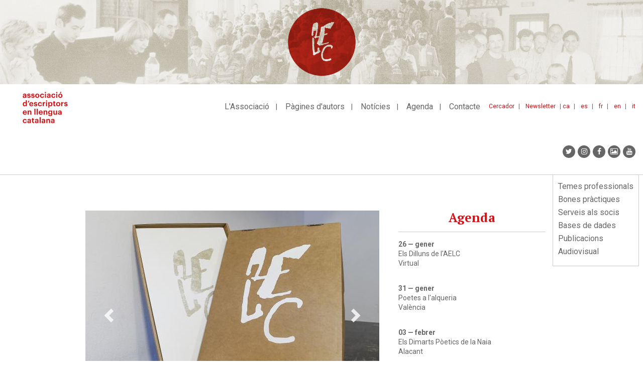

--- FILE ---
content_type: text/html; charset=UTF-8
request_url: https://www.escriptors.cat/?q=veus_literaries
body_size: 13553
content:
<!DOCTYPE html>
<html  lang="ca" dir="ltr" prefix="og: https://ogp.me/ns#">
  <head>
    <meta charset="utf-8" />
<noscript><style>form.antibot * :not(.antibot-message) { display: none !important; }</style>
</noscript><link rel="canonical" href="https://www.escriptors.cat/" />
<link rel="shortlink" href="https://www.escriptors.cat/" />
<meta name="Generator" content="Drupal 10 (https://www.drupal.org)" />
<meta name="MobileOptimized" content="width" />
<meta name="HandheldFriendly" content="true" />
<meta name="viewport" content="width=device-width, initial-scale=1.0" />
<link rel="icon" href="/themes/custom/aelcweb/favicon.ico" type="image/vnd.microsoft.icon" />

    <title>Inici | Associació d&#039;Escriptors en Llengua Catalana</title>
    <link rel="stylesheet" media="all" href="/sites/default/files/css/css_I0bHRu-VpPOXi0tbCP3qPPiIvzQszQhmft9yfJGX_no.css?delta=0&amp;language=ca&amp;theme=aelcweb&amp;include=eJxljFEKwyAQRC8k8Uiyxo3Yqmt3NWJPX5uUtNCf4TFvGBlSMWkLgqqj3YiTsURVKkPRf436uo0hYSe-qz1gF33kksi1iGolRu24FYhLYfKMIirCoFaNC7LSjjw0ZVwpnuOQK3Ke89ujTWdaUBcZx-A92Pj-_NCPnefhediLXkBCVcg" />
<link rel="stylesheet" media="all" href="/sites/default/files/css/css_sxEGxeGayOPQZxNz1JCTQBstD-Ha0S7wUyM3Of3DpQ0.css?delta=1&amp;language=ca&amp;theme=aelcweb&amp;include=eJxljFEKwyAQRC8k8Uiyxo3Yqmt3NWJPX5uUtNCf4TFvGBlSMWkLgqqj3YiTsURVKkPRf436uo0hYSe-qz1gF33kksi1iGolRu24FYhLYfKMIirCoFaNC7LSjjw0ZVwpnuOQK3Ke89ujTWdaUBcZx-A92Pj-_NCPnefhediLXkBCVcg" />

    
  </head>
  <body class="path-frontpage page-node-type-page-lb has-glyphicons">
    <a href="#main-content" class="visually-hidden focusable skip-link">
      Vés al contingut
    </a>
    
      <div class="dialog-off-canvas-main-canvas" data-off-canvas-main-canvas>
            <div class="region region-over-navigation">
    <section id="block-css" class="block block-block-content block-block-content3a58a4c7-b5d6-43b7-aa9c-0159444a01f6 clearfix">
  
    

      
            <div class="field field--name-body field--type-text-with-summary field--label-hidden field--item"><style type="text/css">.bs-region .block-layout-builder .az-column {
  width: 100%;
}
</style>
</div>
      
  </section>

<section class="views-element-container block block-views block-views-blockbaner-top-block-1 clearfix" id="block-aelcweb-views-block-baner-top-block-1">
  
    

      <div class="form-group"><div style="background-color: #E9E8E2"  class="banner-top container-fluid view view-baner-top view-id-baner_top view-display-id-block_1 js-view-dom-id-b1a8819fc1253b88766a8978f77142b863af4774ff27e7f2b345af77e54560db">
  
    
      
      <div class="view-content">
          <div class="views-row"><div class="views-field views-field-field-image"><div class="field-content"><a href="http://escriptors.cat/associar" rel="#E9E8E2">  <img loading="lazy" src="/sites/default/files/2019-03/banner_principal_72ppp%20%281%29.jpg" width="2307" height="295" alt="Com associar-se" class="img-responsive" />

</a></div></div></div>

    </div>
  
          </div>
</div>

  </section>


  </div>

            <header class="navbar navbar-default" id="navbar" role="banner">
              <div class="container-fluid">
                <div class="navbar-header">
            <div class="region region-navigation">
          <a class="logo navbar-btn pull-left" href="/" title="Inici" rel="home">
      <img src="/themes/custom/aelcweb/logo.svg" alt="Inici" />
    </a>
      
  </div>

                                <button type="button" class="navbar-toggle" data-toggle="collapse" data-target="#navbar-collapse">
              <span class="sr-only">Toggle navigation</span>
              <span class="icon-bar"></span>
              <span class="icon-bar"></span>
              <span class="icon-bar"></span>
            </button>
                  </div>

                          <div id="navbar-collapse" class="navbar-collapse collapse">
              <div class="region region-navigation-collapsible">
    <nav role="navigation" aria-labelledby="block-idiomes-menu" id="block-idiomes">
            
  <h2 class="visually-hidden" id="block-idiomes-menu">idiomes</h2>
  

        
            <ul class="links list-inline">
                      <li class="first">
                                        <a href="/" title="ca" data-drupal-link-system-path="&lt;front&gt;">ca</a>
              </li>
                      <li>
                                        <a href="/castellano" title="Espanyol" data-drupal-link-system-path="node/48026">es</a>
              </li>
                      <li>
                                        <a href="/francais" data-drupal-link-system-path="node/48027">fr</a>
              </li>
                      <li>
                                        <a href="/english" data-drupal-link-system-path="node/48028">en</a>
              </li>
                      <li class="last">
                                        <a href="/italiano" data-drupal-link-system-path="node/48029">it</a>
              </li>
        </ul>
  

  </nav>
<nav role="navigation" aria-labelledby="block-menutop-menu" id="block-menutop">
            
  <h2 class="visually-hidden" id="block-menutop-menu">Menu top</h2>
  

        
      <ul class="menu menu--menu-top nav">
                      <li class="first">
                                        <a href="/cercador" title="Cercador" data-drupal-link-system-path="cercador">Cercador</a>
              </li>
                      <li class="last">
                                        <a href="/newsletter" data-drupal-link-system-path="node/47948">Newsletter</a>
              </li>
        </ul>
  

  </nav>
<nav role="navigation" aria-labelledby="block-aelcweb-main-menu-menu" id="block-aelcweb-main-menu">
            
  <h2 class="visually-hidden" id="block-aelcweb-main-menu-menu">Navegació principal</h2>
  

        
      <ul class="menu menu--main nav navbar-nav">
                      <li class="first">
                                <a href="/associacio" title="L&#039;associació" data-drupal-link-system-path="node/47675">L&#039;Associació</a>
              </li>
                      <li>
                                <a href="/autors" title="Fons d&#039;autors" data-drupal-link-system-path="autors">Pàgines d&#039;autors</a>
              </li>
                      <li>
                                <a href="/noticies" title="Notícies" data-drupal-link-system-path="noticies">Notícies</a>
              </li>
                      <li>
                                <a href="/agenda" title="Agenda" data-drupal-link-system-path="agenda">Agenda</a>
              </li>
                      <li class="last">
                                <a href="/contacte" data-drupal-link-system-path="node/47858">Contacte</a>
              </li>
        </ul>
  

  </nav>
<section id="block-aelcweb-sociallinks" class="block block-block-content block-block-contentcef48e7c-bfa9-404d-b5e8-509051c7373b clearfix">
  
    

      
            <div class="field field--name-body field--type-text-with-summary field--label-hidden field--item"><ul class="nav navbar-nav navbar-right socialmediaicons">
	<li><a class="fa fa-twitter" href="https://twitter.com/escriptorsaelc?lang=ca" target="_blank" title="Twitter"><span class="hide">Twitter</span></a></li>
	<li><a class="fa fa-instagram" href="https://www.instagram.com/escriptorsaelc/" target="_blank" title="Instagram"><span class="hide">Instagram</span></a></li>
	<li><a class="fa fa-facebook" href="https://www.facebook.com/EscriptorsAELC" target="_blank" title="Facebook"><span class="hide">Facebook</span></a></li>
	<li><a class="fa fa-picture-o" href="/fotografies" target="_blank" title="Google+"><span class="hide">Galeria</span></a></li>
	<li><a class="fa fa-youtube" href="https://www.youtube.com/user/canalaelc" target="_blank" title="Youtube"><span class="hide">Youtube</span></a></li>
</ul>
<style type="text/css">.page-node-type-event .field--name-body figure img, .page-node-type-noticia .field--name-body figure img, .page-node-type-publicacions .field--name-body figure img {
    height: auto;
}
</style>
</div>
      
  </section>

<section id="block-mobile-menu-block" class="block block-aelc block-mobile-menu-block clearfix">
  
    

      <div id="mobile-navigation" style="display:none;">
  <div id="block-mobile-main-menu--mobile">
  <nav role="navigation" aria-labelledby="block-mobile-main-menu-menu" id="block-mobile-main-menu">
            
  <h2 class="visually-hidden" id="block-mobile-main-menu-menu">Mobile main menu</h2>
  

        
      <ul class="menu menu--main nav navbar-nav">
                      <li class="expanded first">
                                <a href="/associacio" title="L&#039;associació" data-drupal-link-system-path="node/47675">L&#039;Associació</a>
                        <ul>
                      <li class="first">
                                <a href="/historia" data-drupal-link-system-path="node/47678">Què és?</a>
              </li>
                      <li>
                                <a href="/organitzacio" data-drupal-link-system-path="node/47730">Transparència</a>
              </li>
                      <li>
                                <a href="/premis-aelc" data-drupal-link-system-path="node/47551">Els premis AELC</a>
              </li>
                      <li class="last">
                                <a href="/associar" data-drupal-link-system-path="node/47736">Com associar-s&#039;hi</a>
              </li>
        </ul>
  
              </li>
                      <li>
                                <a href="/autors" title="Fons d&#039;autors" data-drupal-link-system-path="autors">Pàgines d&#039;autors</a>
              </li>
                      <li>
                                <a href="/noticies" title="Notícies" data-drupal-link-system-path="noticies">Notícies</a>
              </li>
                      <li class="expanded">
                                <a href="/agenda" title="Agenda" data-drupal-link-system-path="agenda">Agenda</a>
                        <ul>
                      <li class="first">
                                <a href="/agenda" title="Activitats AELC" data-drupal-link-system-path="agenda">Activitats AELC</a>
              </li>
                      <li class="last">
                                <a href="/agenda/altres-propostes" title="Altres propostes" data-drupal-link-system-path="agenda/altres-propostes">Altres propostes</a>
              </li>
        </ul>
  
              </li>
                      <li class="last">
                                <a href="/contacte" data-drupal-link-system-path="node/47858">Contacte</a>
              </li>
        </ul>
  

  </nav>

  </div>
  <div id="block-mobile-lateral-menu--mobile">
  <nav role="navigation" aria-labelledby="block-mobile-lateral-menu-menu" id="block-mobile-lateral-menu">
            
  <h2 class="visually-hidden" id="block-mobile-lateral-menu-menu">Mobile lateral menu</h2>
  

        
      <ul class="menu menu--menu-lateral nav">
                      <li class="first">
                
                <a href="/professional" data-drupal-link-system-path="node/47859">Temes professionals</a>
              </li>
                      <li>
                
                <a href="/recomanacions" data-drupal-link-system-path="node/47351">Bones pràctiques</a>
              </li>
                      <li>
                
                <a href="/serveis" data-drupal-link-system-path="node/47921">Serveis als socis</a>
              </li>
                      <li>
                
                <a href="/dades" data-drupal-link-system-path="node/47553">Bases de dades</a>
              </li>
                      <li>
                
                <a href="/publicacions" title="Publicacions" data-drupal-link-system-path="node/47554">Publicacions</a>
              </li>
                      <li class="last">
                
                <a href="/video" title="Audiovisual" data-drupal-link-system-path="node/47979">Audiovisual</a>
              </li>
        </ul>
  

  </nav>

  </div>
  <div id="block-menutop--mobile">
  <nav role="navigation" aria-labelledby="block-menutop-menu" id="block-menutop">
            
  <h2 class="visually-hidden" id="block-menutop-menu">Menu top</h2>
  

        
      <ul class="menu menu--menu-top nav">
                      <li class="first">
                                        <a href="/cercador" title="Cercador" data-drupal-link-system-path="cercador">Cercador</a>
              </li>
                      <li class="last">
                                        <a href="/newsletter" data-drupal-link-system-path="node/47948">Newsletter</a>
              </li>
        </ul>
  

  </nav>

  </div>
  <div id="block-idiomes--mobile">
  <nav role="navigation" aria-labelledby="block-idiomes-menu" id="block-idiomes">
            
  <h2 class="visually-hidden" id="block-idiomes-menu">idiomes</h2>
  

        
            <ul class="links list-inline">
                      <li class="first">
                                        <a href="/" title="ca" data-drupal-link-system-path="&lt;front&gt;">ca</a>
              </li>
                      <li>
                                        <a href="/castellano" title="Espanyol" data-drupal-link-system-path="node/48026">es</a>
              </li>
                      <li>
                                        <a href="/francais" data-drupal-link-system-path="node/48027">fr</a>
              </li>
                      <li>
                                        <a href="/english" data-drupal-link-system-path="node/48028">en</a>
              </li>
                      <li class="last">
                                        <a href="/italiano" data-drupal-link-system-path="node/48029">it</a>
              </li>
        </ul>
  

  </nav>

  </div>
  <div id="block-aelcweb-sociallinks--mobile">
  
            <div class="field field--name-body field--type-text-with-summary field--label-hidden field--item"><ul class="nav navbar-nav navbar-right socialmediaicons">
	<li><a class="fa fa-twitter" href="https://twitter.com/escriptorsaelc?lang=ca" target="_blank" title="Twitter"><span class="hide">Twitter</span></a></li>
	<li><a class="fa fa-instagram" href="https://www.instagram.com/escriptorsaelc/" target="_blank" title="Instagram"><span class="hide">Instagram</span></a></li>
	<li><a class="fa fa-facebook" href="https://www.facebook.com/EscriptorsAELC" target="_blank" title="Facebook"><span class="hide">Facebook</span></a></li>
	<li><a class="fa fa-picture-o" href="/fotografies" target="_blank" title="Google+"><span class="hide">Galeria</span></a></li>
	<li><a class="fa fa-youtube" href="https://www.youtube.com/user/canalaelc" target="_blank" title="Youtube"><span class="hide">Youtube</span></a></li>
</ul>
<style type="text/css">.page-node-type-event .field--name-body figure img, .page-node-type-noticia .field--name-body figure img, .page-node-type-publicacions .field--name-body figure img {
    height: auto;
}
</style>
</div>
        
  </div>
</div>
  </section>


  </div>

          </div>
                        </div>
          </header>
  
  <div role="main" class="main-container container js-quickedit-main-content">
    <div class="row">

                              <div class="col-sm-12" role="heading">
              <div class="region region-header">
    <nav role="navigation" aria-labelledby="block-menulateral-menu" id="block-menulateral">
            
  <h2 class="visually-hidden" id="block-menulateral-menu">Menu lateral</h2>
  

        
      <ul class="menu menu--menu-lateral nav">
                      <li class="first">
                
                <a href="/professional" data-drupal-link-system-path="node/47859">Temes professionals</a>
              </li>
                      <li>
                
                <a href="/recomanacions" data-drupal-link-system-path="node/47351">Bones pràctiques</a>
              </li>
                      <li>
                
                <a href="/serveis" data-drupal-link-system-path="node/47921">Serveis als socis</a>
              </li>
                      <li>
                
                <a href="/dades" data-drupal-link-system-path="node/47553">Bases de dades</a>
              </li>
                      <li>
                
                <a href="/publicacions" title="Publicacions" data-drupal-link-system-path="node/47554">Publicacions</a>
              </li>
                      <li class="last">
                
                <a href="/video" title="Audiovisual" data-drupal-link-system-path="node/47979">Audiovisual</a>
              </li>
        </ul>
  

  </nav>
<section id="block-analytics" class="block block-block-content block-block-content7583799e-a58e-46a1-95d8-e2b0869e04df clearfix">
  
    

      
            <div class="field field--name-body field--type-text-with-summary field--label-hidden field--item"><script>
(function(i,s,o,g,r,a,m){i['GoogleAnalyticsObject']=r;i[r]=i[r]||function(){
(i[r].q=i[r].q||[]).push(arguments)},i[r].l=1*new Date();a=s.createElement(o),
m=s.getElementsByTagName(o)[0];a.async=1;a.src=g;m.parentNode.insertBefore(a,m)
})(window,document,'script','https://www.google-analytics.com/analytics.js','ga');
ga('create', 'UA-4079336-9', 'auto');
ga('send', 'pageview');
</script><!-- Google tag (gtag.js) --><script async src="https://www.googletagmanager.com/gtag/js?id=G-DDK6LVHHBS"></script><script>
  window.dataLayer = window.dataLayer || [];
  function gtag(){dataLayer.push(arguments);}
  gtag('js', new Date());
  gtag('config', 'G-DDK6LVHHBS');
</script>
<style type="text/css">body:not(.path-frontpage) .col-md-8 .az-text ul:not([class]) li,
body:not(.path-frontpage) .col-sm-8 .az-text ul:not([class]) li {
 list-style:none;
 padding-left:20px;
 position:relative;
 margin-bottom:5px
}
body:not(.path-frontpage) .col-md-8 .az-text ul:not([class]) li:before,
body:not(.path-frontpage) .col-sm-8 .az-text ul:not([class]) li:before {
 content:"·";
 display:block;
 position:absolute;
 left:0
}

body.page-node-type-event .field--name-body img{/*width:95%*/}
body.path-noticies .field--type-text-with-summary{text-align: justify;}
.view-correctors ul li div {padding-top:3px;}
.view-correctors ul li h2 {    font-size: 14px;
    color: #666;
    font-weight: 700;
border-bottom: 1px solid #ccc;
    padding-bottom: 10px;
    margin-bottom: 10px;}
p iframe {max-width:100%;}
.page-node-type-noticia .field--name-field-text2 figure img {
    height: auto;max-width:100%;
}
.noticia.slider img {width:100%; max-width:100%;}
.view-correctors .view-filters .form-item {padding-bottom:20px; float: left;}
.view-correctors .view-filters .form-item label {display:block; margin-bottom:10px;}
.view-correctors .views-label-field-llengues-de-correccio {float: left; margin-top: 3px; margin-right: 5px;}
.view-correctors .views-field-field-traductor-cv {margin-top:5px;}
.view-correctors .views-field-field-traductor-cv a {/*text-decoration: none;*/}
.view-correctors .views-field-field-llengues-de-correccio .field-content {clear: both; margin-left:10px;}
.view-correctors .views-element-container a {text-decoration: none; margin-right:15px;}
.view-correctors .views-field-field-llengues-de-correccio, .view-correctors .views-field-field-email, .view-correctors .views-field-field-traductor-cv, .view-correctors .views-field-body{padding-left:20px;}
.view-correctors .views-label.views-label-field-llengues-de-correccio::before, .view-correctors .views-field.views-field-field-email::before, .view-correctors .views-field.views-field-field-traductor-cv::before {content: "·"; display: block; position: absolute; left: 15px; }
.view-correctors a.is-active, .view-correctors a:hover {color: #d41217; font-weight:bold;}

.view-traductors .field--name-field-email::before {
    content: "·";
    display: block;
    position: absolute;
    left: 15px;
}

.view-traductors .field--name-field-email {
    padding-left:20px;
    margin-top: 10px;
}

.block-menulateral-2-menu-hacked{
    width: 300px;
    position: absolute;
    top: 50px;
    margin-left:15px;
}

.view-publicacions .field--name-field-pub_autor, .view-publicacions .field--name-field-data{display:none;}
.view-publicacions.view-display-id-block_9 .field--name-body{display:none;}
.view-publicacions.view-display-id-block_9 .field--name-field-data,
.view-publicacions.view-display-id-block_9 .field--name-field-pub_autor{display:block; font-weight:normal;}

.page-node-type-publicacions .field--name-field-pub-autor {font-weight:bold; margin-bottom:5px;}



.novetats-literaries #block-mobile-lateral-menu ul li.active.active-trail a,
.novetats-literaries #block-menulateral ul li.active.active-trail a{
    color: #666;
    font-weight: 200 !important;
    font-size: 16px;
    padding-top: 2px;
    padding-bottom: 2px;
}

.novetats-literaries ul.menu--menu-lateral li:nth-child(3) a {
    font-weight: bold !important;
    color: #d41217 !important;
}


.path-fotografies .view-filters{display:none;}
.path-fotografies .view-header{margin-bottom: 30px;}

ul.menu--menu-activitats li a {
    color: #666;
    font-size: 14px;
    font-weight: 400;
    display: inline-block;
    text-decoration: none;
	padding:2px 0px;
}

ul.menu--menu-activitats li a:hover{
    color: #d41217;
	background:none;
	text-decoration: underline;
}

ul.menu--menu-activitats li a.is-active{
    color: #d41217;
    font-weight: 700;
}

.path-fotografies a {text-decoration: none;}

.path-fotografies .views-field .img-responsive{
	max-width: auto;
    max-height: 100%;
}


@media (max-width: 600px) {


.block-menulateral-2-menu-hacked{
  display:none;
}


.view-traductors .field--name-field-email::before {
    left: 0px;
}

.view-correctors .views-label.views-label-field-llengues-de-correccio::before, .view-correctors .views-field.views-field-field-email::before, .view-correctors .views-field.views-field-field-traductor-cv::before {
    left: 0px;
}

.view-correctors .view-filters #edit-actions {
    clear: both;
    margin-bottom: 10px;
}

.path-frontpage .view-autors.view-id-autors{
    margin-top: 25px;
}

.grid-fotografies caption {margin-top:20px;}

.path-fotografies .view-header{margin-bottom: 0px;}

}
</style>
<script>
if(window.location.href.indexOf("/novetats/") > -1) {
  var body = document.body;
  body.classList.add("novetats-literaries");
}
</script></div>
      
  </section>


  </div>

          </div>
              
            
                                    <section class="col-sm-12">

                                      <div class="highlighted">  <div class="region region-highlighted">
    <div data-drupal-messages-fallback class="hidden"></div>

  </div>
</div>
                  
                
                          <a id="main-content"></a>
            <div class="region region-content">
          
          
  
  
<article data-history-node-id="48023" class="page-lb full clearfix">

  
    

  
  <div class="content">
      <div class="layout layout--onecol">
    <div  class="layout__region layout__region--content">
      <section class="block block-layout-builder block-extra-field-blocknodepage-lblinks clearfix">
  
    

      
  </section>


    </div>
  </div>
<div class="row bs-2col">
  

    <div class="col-md-8 bs-region bs-region--left">
    <section class="views-element-container block block-views block-views-blocknoticies-block-1 clearfix">
  
    

      <div class="form-group"><div class="carousel slide view view-noticies view-id-noticies view-display-id-block_1 js-view-dom-id-06ad1ea10c93902559b68110e18e23e22f1acaa925e0ecb3ba3117e947a06f39" data-ride="carousel" id="noticies-slider-block">
  
    
      
      <div class="view-content carousel-inner">
                  
  <div class="item views-row active"><article data-history-node-id="51166" class="noticia slider clearfix">
  <a href="/noticia/convocatoria-premi-jaume-fuster-aelc-2026">
            <div class="field field--name-field-image field--type-image field--label-hidden field--item">  <img loading="lazy" src="/sites/default/files/styles/imatges_home/public/2026-01/premi-jaume-fuster-aelc.jpg?itok=BjT11-LI" width="585" height="410" alt="" class="img-responsive" />


</div>
      </a>
  <div class="carousel-caption d-none d-md-block">
    <h5><a href="/noticia/convocatoria-premi-jaume-fuster-aelc-2026"><span>Es convoca el XXVI Premi Jaume Fuster</span>
</a></h5>
    <p>16.01.2026 — Notícies</p>
  </div>
</article>
</div>
      
  <div class="item views-row"><article data-history-node-id="51155" class="noticia slider clearfix">
  <a href="/noticia/noves-pagines-autors-aelc-segon-2025">
            <div class="field field--name-field-image field--type-image field--label-hidden field--item">  <img loading="lazy" src="/sites/default/files/styles/imatges_home/public/2026-01/CA-4418.jpg?itok=eDSE9hKl" width="585" height="410" alt="" class="img-responsive" />


</div>
      </a>
  <div class="carousel-caption d-none d-md-block">
    <h5><a href="/noticia/noves-pagines-autors-aelc-segon-2025"><span>Nous autors al fons digital de l&#039;AELC</span>
</a></h5>
    <p>08.01.2026 — Notícies</p>
  </div>
</article>
</div>
      
  <div class="item views-row"><article data-history-node-id="11279" class="noticia slider clearfix">
  <a href="/premis-literaris">
            <div class="field field--name-field-image field--type-image field--label-hidden field--item">  <img loading="lazy" src="/sites/default/files/styles/imatges_home/public/2025-06/pexels-karolina-grabowska-5420903.jpg?itok=4KxqjURv" width="585" height="410" alt="" class="img-responsive" />


</div>
      </a>
  <div class="carousel-caption d-none d-md-block">
    <h5><a href="/premis-literaris"><span>Premis literaris</span>
</a></h5>
    <p>02.01.2026 — Notícies</p>
  </div>
</article>
</div>

    </div>
  
            <a class="left carousel-control" href="#noticies-slider-block" role="button" data-slide="prev">
    <span class="glyphicon glyphicon-chevron-left" aria-hidden="true"></span>
    <span class="sr-only">Previous</span>
  </a>
  <a class="right carousel-control" href="#noticies-slider-block" role="button" data-slide="next">
    <span class="glyphicon glyphicon-chevron-right" aria-hidden="true"></span>
    <span class="sr-only">Next</span>
  </a>
</div>
</div>

  </section>

<section class="views-element-container block block-views block-views-blocknoticies-block-3 clearfix">
  
    

      <div class="form-group"><div class="view view-noticies view-id-noticies view-display-id-block_3 js-view-dom-id-eccda9e60b8dce7c35605a379f57b1ed5cd2f7ef310206e9ab6d2888b0b7569a">
  
    
      
      <div class="view-content">
      <div class="item-list">
  
  <ul>

          <li><div data-history-node-id="51150" class="row bs-1col node node--type-noticia node--view-mode-teaser">
  
  <div class="col-sm-12 bs-region bs-region--main">
    
            <div class="field field--name-field-image field--type-image field--label-hidden field--item">  <a href="/noticia/residencies-mallorca-aelc-2026" hreflang="ca"><img loading="lazy" src="/sites/default/files/styles/max_650x650/public/2026-01/1742466576.jpg?itok=W8fM7LcY" width="650" height="455" alt="" class="img-responsive" />

</a>
</div>
      
            <div class="field field--name-node-title field--type-ds field--label-hidden field--item"><h3>
  <a href="/noticia/residencies-mallorca-aelc-2026" hreflang="ca">Residències per a socis de l&#039;AELC a la Casa Blai Bonet</a>
</h3>
</div>
      
            <div class="field field--name-field-data field--type-datetime field--label-hidden field--item"><time datetime="2026-01-07T12:00:00Z">07.01.2026</time>
</div>
      
  </div>
</div>

</li>
          <li><div data-history-node-id="51125" class="row bs-1col node node--type-noticia node--view-mode-teaser">
  
  <div class="col-sm-12 bs-region bs-region--main">
    
            <div class="field field--name-field-image field--type-image field--label-hidden field--item">  <a href="/noticia/nous-models-contracte-edicio-aelc-2025" hreflang="ca"><img loading="lazy" src="/sites/default/files/styles/max_650x650/public/2025-12/contractes-aelc-2025_0.jpg?itok=C5PKfzFw" width="650" height="434" alt="" class="img-responsive" />

</a>
</div>
      
            <div class="field field--name-node-title field--type-ds field--label-hidden field--item"><h3>
  <a href="/noticia/nous-models-contracte-edicio-aelc-2025" hreflang="ca">L&#039;AELC presenta els seus nous models de contracte</a>
</h3>
</div>
      
            <div class="field field--name-field-data field--type-datetime field--label-hidden field--item"><time datetime="2025-12-16T12:00:00Z">16.12.2025</time>
</div>
      
  </div>
</div>

</li>
    
  </ul>

</div>

    </div>
  
          </div>
</div>

  </section>

<section class="views-element-container block block-views block-views-blockautor-semana-block-1 clearfix">
  
      <h2 class="block-title">Nom de la setmana</h2>
    

      <div class="form-group"><div class="view view-autor-semana view-id-autor_semana view-display-id-block_1 js-view-dom-id-5125e0d07f507650accd70b24e1a2009f5ba9ae81ea63536cd5687d532e0e042">
  
    
      
      <div class="view-content">
          <div class="views-row"><article data-history-node-id="47878" class="autor nom-semana clearfix row">
  <div class="col-sm-12">
    
            <div class="field field--name-field-image field--type-image field--label-hidden field--item">  <img loading="lazy" src="/sites/default/files/2024-07/aina-villalonga-aelc.png" width="264" height="340" alt="" class="img-responsive" />

</div>
      
  </div>
  <div class="col-sm-12">
        <div class="content">
      <div class="text-limited">
        <strong>Aina&nbsp;Villalonga&nbsp;Zaydín </strong>(Palma, 1883 - 1961), dramaturga i&nbsp;escriptora, destaca per la seva àmplia producció literària, que acumula més d'una cinquantena d'obres. Influenciada pel seu entorn familiar, en el qual es troba la poeta Margalida Caimari, comença a escriure a l'edat de dotze anys i debuta com a cantant als setze, participant en un bon grapat d'actuacions musicals i teatrals.La seva producció literària se centra en la dramatúrgia, tot i que conrea també la novel·la, la poesia i la traducció de l'italià, publicant de forma regular en diaris i revistes locals. Com a secretària de La Margarita, agrupació femenina carlina, organitza diverses activitats literàries amb finalitats benèfiques. Entre les seves obres més conegudes es troben títols com&nbsp;<em>Celestina</em>, <em>El&nbsp;rebeinét</em> i <em>Dues doctrines</em>.Paral·lelament a la seva activitat literària, Aina Villalonga&nbsp;es dedica de forma activa a la pràctica de la caritat, fundant El&nbsp;Ropero&nbsp;de la Sagrada Família i treballant com a infermera a la Creu Roja, activitat que continua duent a terme durant la Guerra Civil. Més endavant, es converteix en inspectora regional de dames auxiliars de la sanitat militar del Ministeri de l'Exèrcit.&nbsp;Pàgina elaborada per Laura Torres Bauzà per a l'AELC.Documentació i textos: Biblioteca Virtual de Prensa Histórica, Arxiu de la Universitat de les Illes Balears.Retalls de premsa: Biblioteca Virtual de Prensa Histórica.Fotografia del pòrtic: <em>Gran Enciclopèdia de Mallorca</em>, núm. 18, p.191.
        
      </div>
      <p><a href="/autors/villalongaa" rel="bookmark">Mira el seu web</a></p>
    </div>
  </div>
</article>
</div>

    </div>
  
          </div>
</div>

  </section>

<section class="block block-block-content block-block-contentd13e0998-dd44-46e3-a8f0-d998f3ea3408 clearfix">
  
      <h2 class="block-title">Els records de...</h2>
    

      
            <div class="field field--name-body field--type-text-with-summary field--label-hidden field--item"><p><img data-entity-uuid="ff3a4684-0c18-40de-9502-2f46e24972b9" data-entity-type="file" data-responsive-image-style="noticies_aelc" class="noticies-aelc image-style-noticies-aelc img-responsive" srcset="/sites/default/files/styles/imatges_home/public/inline-images/Joan%20Pla.png?itok=r1RxjbRx 1x" width="585" height="410" src="/sites/default/files/inline-images/Joan%20Pla.png" alt loading="lazy"></p><p><strong>Joan Pla </strong>- Lletres i Memòria, projecte conjunt de l'AELC i Memoro, en què es recullen entrevistes en vídeo fetes a socis de més de setanta&nbsp;anys.<br><a href="https://www.lletresimemoria.org/autors/2977">Mira&nbsp;l'entrevista</a></p></div>
      
  </section>


  </div>
  
    <div class="col-md-4 bs-region bs-region--right">
    <section class="views-element-container block block-views block-views-blockagenda-block-1 clearfix">
  
      <h2 class="block-title">Agenda</h2>
    

      <div class="form-group"><div class="view view-agenda view-id-agenda view-display-id-block_1 js-view-dom-id-a7e2fdf991184a4f78076caabb595858ef4f29958e37ec0436a452aaf6452007">
  
    
      
      <div class="view-content">
      <div class="item-list">
  
  <ul>

          <li><article data-history-node-id="50373" class="event teaser clearfix">

  
  <div class="content">
    
            <div class="field field--name-field-event-dates field--type-daterange field--label-hidden field--item"><time datetime="2026-01-26T15:00:00Z">26 — gener</time>
</div>
      
  </div>

  
      <h3>
      <a href="/agenda/dilluns-aelc-cursos-2025-2026" rel="bookmark"><span>Els Dilluns de l&#039;AELC</span>
</a>
    </h3>
      
  
  <div class="content">
    
            <div class="field field--name-field-entradeta field--type-text-long field--label-hidden field--item"><p>Virtual</p></div>
      
  </div>
  
</article>
</li>
          <li><article data-history-node-id="51134" class="event teaser clearfix">

  
  <div class="content">
    
            <div class="field field--name-field-event-dates field--type-daterange field--label-hidden field--item"><time datetime="2026-01-31T17:00:00Z">31 — gener</time>
</div>
      
  </div>

  
      <h3>
      <a href="/agenda/poetes-alqueria-aelc-gener-2026" rel="bookmark"><span>Poetes a l&#039;alqueria</span>
</a>
    </h3>
      
  
  <div class="content">
    
            <div class="field field--name-field-entradeta field--type-text-long field--label-hidden field--item"><p>València</p></div>
      
  </div>
  
</article>
</li>
          <li><article data-history-node-id="51158" class="event teaser clearfix">

  
  <div class="content">
    
            <div class="field field--name-field-event-dates field--type-daterange field--label-hidden field--item"><time datetime="2026-02-03T18:00:00Z">03 — febrer</time>
</div>
      
  </div>

  
      <h3>
      <a href="/agenda/dimarts-naia-febrer-2026" rel="bookmark"><span>Els Dimarts Pòetics de la Naia</span>
</a>
    </h3>
      
  
  <div class="content">
    
            <div class="field field--name-field-entradeta field--type-text-long field--label-hidden field--item"><p>Alacant</p></div>
      
  </div>
  
</article>
</li>
          <li><article data-history-node-id="51161" class="event teaser clearfix">

  
  <div class="content">
    
            <div class="field field--name-field-event-dates field--type-daterange field--label-hidden field--item"><time datetime="2026-02-21T10:30:00Z">21 — febrer</time>
</div>
      
  </div>

  
      <h3>
      <a href="/agenda/obrim-parentesi-palafrugell-aelc-2026" rel="bookmark"><span>Obrim Parèntesi: Des del primer llibre</span>
</a>
    </h3>
      
  
  <div class="content">
    
            <div class="field field--name-field-entradeta field--type-text-long field--label-hidden field--item"><p>Palafrugell</p></div>
      
  </div>
  
</article>
</li>
    
  </ul>

</div>

    </div>
  
          <div class="more-link form-group"><a href="/agenda">Consulta&#039;ls tots</a></div>

      </div>
</div>

  </section>

<section class="views-element-container block block-views block-views-blockagenda-block-2 clearfix">
  
      <h2 class="block-title">Altres activitats</h2>
    

      <div class="form-group"><div class="view view-agenda view-id-agenda view-display-id-block_2 js-view-dom-id-bf8da9d6f08bc277a4f533a0d2da06a8cefa4ac5b03433667fc78626aa103dee">
  
    
      
      <div class="view-content">
      <div class="item-list">
  
  <ul>

          <li><article data-history-node-id="51167" class="event teaser clearfix">

  
  <div class="content">
    
            <div class="field field--name-field-event-dates field--type-daterange field--label-hidden field--item"><time datetime="2026-01-22T17:30:00Z">22 — gener</time>
</div>
      
  </div>

  
      <h3>
      <a href="/agenda/presentacio-sense-en-jofre-delisabet-capilla" rel="bookmark"><span>Presentació &#039;Sense en Jofre&#039; d&#039;Elisabet Capilla</span>
</a>
    </h3>
    
  
  <div class="content">
    
            <div class="field field--name-field-entradeta field--type-text-long field--label-hidden field--item"><p class="text-align-justify">Barcelona</p></div>
      
  </div>
  
</article>
</li>
          <li><article data-history-node-id="51163" class="event teaser clearfix">

  
  <div class="content">
    
            <div class="field field--name-field-event-dates field--type-daterange field--label-hidden field--item"><time datetime="2026-01-23T17:30:00Z">23 — gener</time>
</div>
      
  </div>

  
      <h3>
      <a href="/agenda/presentacio-viatge-lanima-xilena-de-conxita-tarruell-1" rel="bookmark"><span>Presentació &#039;Viatge a l&#039;ànima xilena&#039; de Conxita Tarruell</span>
</a>
    </h3>
    
  
  <div class="content">
    
            <div class="field field--name-field-entradeta field--type-text-long field--label-hidden field--item"><p class="text-align-justify">Sabadell</p></div>
      
  </div>
  
</article>
</li>
          <li><article data-history-node-id="51162" class="event teaser clearfix">

  
  <div class="content">
    
            <div class="field field--name-field-event-dates field--type-daterange field--label-hidden field--item"><time datetime="2026-01-29T18:00:00Z">29 — gener</time>
</div>
      
  </div>

  
      <h3>
      <a href="/agenda/presentacio-viatge-lanima-xilena-de-conxita-tarruell-0" rel="bookmark"><span>Presentació &#039;Viatge a l&#039;ànima xilena&#039; de Conxita Tarruell</span>
</a>
    </h3>
    
  
  <div class="content">
    
            <div class="field field--name-field-entradeta field--type-text-long field--label-hidden field--item"><p class="text-align-justify">Terrassa</p></div>
      
  </div>
  
</article>
</li>
          <li><article data-history-node-id="51121" class="event teaser clearfix">

  
  <div class="content">
    
            <div class="field field--name-field-event-dates field--type-daterange field--label-hidden field--item"><time datetime="2026-02-17T15:00:00Z">17 — febrer</time>
</div>
      
  </div>

  
      <h3>
      <a href="/agenda/club-de-lectura-feminista" rel="bookmark"><span>Club de lectura feminista</span>
</a>
    </h3>
    
  
  <div class="content">
    
            <div class="field field--name-field-entradeta field--type-text-long field--label-hidden field--item"><p class="text-align-justify">Barcelona</p></div>
      
  </div>
  
</article>
</li>
    
  </ul>

</div>

    </div>
  
          <div class="more-link form-group"><a href="/agenda/altres-propostes">Consulta&#039;ls tots</a></div>

      </div>
</div>

  </section>

<section class="views-element-container block block-views block-views-blocknoticies-block-2 clearfix">
  
    

      <div class="form-group"><div class="view view-noticies view-id-noticies view-display-id-block_2 js-view-dom-id-cce55050000654d31d8f28789b6e489a4d7a5b07d61775b60b699fb412f01ce1">
  
    
      
      <div class="view-content">
      <div class="item-list">
  
  <ul>

          <li><div data-history-node-id="51093" class="row bs-1col node node--type-noticia node--view-mode-teaser">
  
  <div class="col-sm-12 bs-region bs-region--main">
    
            <div class="field field--name-field-image field--type-image field--label-hidden field--item">  <a href="/noticia/socis-premiats-desembre-2025" hreflang="ca"><img loading="lazy" src="/sites/default/files/styles/max_650x650/public/2025-12/pexels-cottonbro-10202992.jpg?itok=2fk2Ksra" width="650" height="520" alt="" class="img-responsive" />

</a>
</div>
      
            <div class="field field--name-node-title field--type-ds field--label-hidden field--item"><h3>
  <a href="/noticia/socis-premiats-desembre-2025" hreflang="ca">Socis premiats durant el mes de desembre</a>
</h3>
</div>
      
            <div class="field field--name-field-data field--type-datetime field--label-hidden field--item"><time datetime="2026-01-07T12:00:00Z">07.01.2026</time>
</div>
      
  </div>
</div>

</li>
          <li><div data-history-node-id="51131" class="row bs-1col node node--type-noticia node--view-mode-teaser">
  
  <div class="col-sm-12 bs-region bs-region--main">
    
            <div class="field field--name-field-image field--type-image field--label-hidden field--item">  <a href="/noticia/podcast-literatura-aelc-episodis-2025" hreflang="ca"><img loading="lazy" src="/sites/default/files/styles/max_650x650/public/2025-12/pexels-karola-g-4195326.jpg?itok=zOhc8mJv" width="650" height="433" alt="" class="img-responsive" />

</a>
</div>
      
            <div class="field field--name-node-title field--type-ds field--label-hidden field--item"><h3>
  <a href="/noticia/podcast-literatura-aelc-episodis-2025" hreflang="ca">Últims episodis del pòdcast de l&#039;AELC</a>
</h3>
</div>
      
            <div class="field field--name-field-data field--type-datetime field--label-hidden field--item"><time datetime="2025-12-15T12:00:00Z">15.12.2025</time>
</div>
      
  </div>
</div>

</li>
    
  </ul>

</div>

    </div>
  
          </div>
</div>

  </section>

<section class="views-element-container block block-views block-views-blockagenda-block-3 clearfix">
  
      <h2 class="block-title">Actualitat professional</h2>
    

      <div class="form-group"><div class="view view-agenda view-id-agenda view-display-id-block_3 js-view-dom-id-f975f77eb6a39f19e6b960e7805d29d5c2569ba0afe2e9c3a4612be38184c626">
  
    
      
      <div class="view-content">
      <div class="item-list">
  
  <ul>

          <li><div data-history-node-id="50988" class="row bs-1col node node--type-noticia node--view-mode-teaser">
  
  <div class="col-sm-12 bs-region bs-region--main">
    
            <div class="field field--name-field-image field--type-image field--label-hidden field--item">  <a href="/noticia/beques-finestres-assaig-2025" hreflang="ca"><img loading="lazy" src="/sites/default/files/styles/max_650x650/public/2025-11/FundacioFinestres013-scaled.jpg?itok=buptpVMB" width="650" height="437" alt="" class="img-responsive" />

</a>
</div>
      
            <div class="field field--name-node-title field--type-ds field--label-hidden field--item"><h3>
  <a href="/noticia/beques-finestres-assaig-2025" hreflang="ca">Beques Finestres d&#039;assaig</a>
</h3>
</div>
      
            <div class="field field--name-field-data field--type-datetime field--label-hidden field--item"><time datetime="2025-11-18T12:00:00Z">18.11.2025</time>
</div>
      
  </div>
</div>

</li>
          <li><div data-history-node-id="50677" class="row bs-1col node node--type-noticia node--view-mode-teaser">
  
  <div class="col-sm-12 bs-region bs-region--main">
    
            <div class="field field--name-field-image field--type-image field--label-hidden field--item">  <a href="/noticies/aelc-soci-jove" hreflang="ca"><img loading="lazy" src="/sites/default/files/styles/max_650x650/public/2025-09/CA-5822.jpg?itok=GMEqhFDw" width="650" height="433" alt="" class="img-responsive" />

</a>
</div>
      
            <div class="field field--name-node-title field--type-ds field--label-hidden field--item"><h3>
  <a href="/noticies/aelc-soci-jove" hreflang="ca">30 fins als 30</a>
</h3>
</div>
      
            <div class="field field--name-field-data field--type-datetime field--label-hidden field--item"><time datetime="2025-11-06T12:00:00Z">06.11.2025</time>
</div>
      
  </div>
</div>

</li>
    
  </ul>

</div>

    </div>
  
          <div class="more-link form-group"><a href="/noticies">Consulta&#039;ls tots</a></div>

      </div>
</div>

  </section>


  </div>
  
</div>
<div class="row bs-1col">
  
  <div class="col-sm-12 bs-region bs-region--main">
    <section class="views-element-container block block-views block-views-blockautors-block-1 clearfix">
  
      <h2 class="block-title">Pàgines d'autors</h2>
    

      <div class="form-group"><div class="view view-autors view-id-autors view-display-id-block_1 js-view-dom-id-99fc457ac1950890e803a994287588baf817219fbfe631b581ff2a582c79577e">
  
    
      
      <div class="view-content">
      <div class="item-list">
  
  <ul class="list-inline">

          <li><article data-history-node-id="17432" class="autor teaser clearfix">

  <div class="content">
    
            <div class="field field--name-field-image field--type-image field--label-hidden field--item">  <a href="/autors/mirabetn" hreflang="ca"><img loading="lazy" src="/sites/default/files/styles/dessaturat/public/2019-02/nuria-mirabet.JPG?itok=HZwK2HiI" width="255" height="340" class="img-responsive" />

</a>
</div>
      
  </div>

    
      <h3>
      <a href="/autors/mirabetn" rel="bookmark"><span>Núria Mirabet i Cucala</span>
</a>
    </h3>
    

    
</article>
</li>
          <li><article data-history-node-id="22245" class="autor teaser clearfix">

  <div class="content">
    
            <div class="field field--name-field-image field--type-image field--label-hidden field--item">  <a href="/autors/matheur" hreflang="ca"><img loading="lazy" src="/sites/default/files/styles/dessaturat/public/2019-02/portada_2.jpg?itok=q1n2izem" width="209" height="268" class="img-responsive" />

</a>
</div>
      
  </div>

    
      <h3>
      <a href="/autors/matheur" rel="bookmark"><span>Roser Matheu </span>
</a>
    </h3>
    

    
</article>
</li>
          <li><article data-history-node-id="11403" class="autor teaser clearfix">

  <div class="content">
    
            <div class="field field--name-field-image field--type-image field--label-hidden field--item">  <a href="/autors/oliverma" hreflang="ca"><img loading="lazy" src="/sites/default/files/styles/dessaturat/public/2019-02/oliverma01.jpg?itok=YgQvJfxX" width="225" height="340" alt="" class="img-responsive" />

</a>
</div>
      
  </div>

    
      <h3>
      <a href="/autors/oliverma" rel="bookmark"><span>Maria-Antònia Oliver </span>
</a>
    </h3>
    

    
</article>
</li>
          <li><article data-history-node-id="16467" class="autor teaser clearfix">

  <div class="content">
    
            <div class="field field--name-field-image field--type-image field--label-hidden field--item">  <a href="/autors/esprius" hreflang="ca"><img loading="lazy" src="/sites/default/files/styles/dessaturat/public/2019-02/salvador-espriu.jpg?itok=kz5e1wqn" width="341" height="340" alt="" class="img-responsive" />

</a>
</div>
      
  </div>

    
      <h3>
      <a href="/autors/esprius" rel="bookmark"><span>Salvador Espriu </span>
</a>
    </h3>
    

    
</article>
</li>
          <li><article data-history-node-id="35876" class="autor teaser clearfix">

  <div class="content">
    
            <div class="field field--name-field-image field--type-image field--label-hidden field--item">  <a href="/autors/serrallongas" hreflang="ca"><img loading="lazy" src="/sites/default/files/styles/dessaturat/public/2019-02/segimon_serrallonga.jpg?itok=nVSfZ0o3" width="222" height="340" class="img-responsive" />

</a>
</div>
      
  </div>

    
      <h3>
      <a href="/autors/serrallongas" rel="bookmark"><span>Segimon Serrallonga</span>
</a>
    </h3>
    

    
</article>
</li>
          <li><article data-history-node-id="24833" class="autor teaser clearfix">

  <div class="content">
    
            <div class="field field--name-field-image field--type-image field--label-hidden field--item">  <a href="/autors/maragallj" hreflang="ca"><img loading="lazy" src="/sites/default/files/styles/dessaturat/public/2019-02/portic_16.jpg?itok=JyjBAyZ5" width="241" height="340" alt="" class="img-responsive" />

</a>
</div>
      
  </div>

    
      <h3>
      <a href="/autors/maragallj" rel="bookmark"><span>Joan Maragall </span>
</a>
    </h3>
    

    
</article>
</li>
    
  </ul>

</div>

    </div>
  
          <div class="more-link form-group"><a href="/autors">Consulta&#039;ls tots</a></div>

      </div>
</div>

  </section>


  </div>
</div>

  </div>

</article>


  </div>

              </section>

                </div>
  </div>

      <footer class="footer container content-center" role="contentinfo">
        <div class="region region-footer">
    <section class="views-element-container block block-views block-views-blocklogotips-block-1 clearfix" id="block-aelcweb-views-block-logotips-block-1">
  
    

      <div class="form-group"><div class="view view-logotips view-id-logotips view-display-id-block_1 js-view-dom-id-4ed936b3f4658a8bfc0169ff1c0a2f56bf0fe25057a7bf9310332134e5b6b621">
  
    
      <div class="view-header">
      <p>Amb el suport de:</p>
    </div>
      
      <div class="view-content">
      <div class="item-list">
  
  <ul class="list-inline">

          <li><div class="views-field views-field-field-image"><div class="field-content"><a href="http://www.cedro.org/ca/inici" title="Cedro" target="_blank">  <img loading="lazy" src="/sites/default/files/2023-05/logo-cedro.png" width="160" height="56" alt="" class="img-responsive" />

</a></div></div></li>
          <li><div class="views-field views-field-field-image"><div class="field-content"><a href="http://cultura.gencat.cat/ca/ilc/inici/" title="Institució de les Lletres Catalanes" target="_blank">  <img loading="lazy" src="/sites/default/files/2026-01/logo_ilc_black.png" width="799" height="102" alt="" class="img-responsive" />

</a></div></div></li>
    
  </ul>

</div>

    </div>
  
          </div>
</div>

  </section>

<section id="block-collaboradors" class="block block-block-content block-block-content9b442594-6f3b-495d-b352-0b83064a9994 clearfix">
  
    

      
            <div class="field field--name-body field--type-text-with-summary field--label-hidden field--item"><p class="text-align-center"><a href="/colaboradors" title="Col·laboradors">Col·laboradors</a></p></div>
      
  </section>

<section class="views-element-container block block-views block-views-blocklogotips-block-2 clearfix" id="block-aelcweb-views-block-logotips-block-2">
  
    

      <div class="form-group"><div class="view view-logotips view-id-logotips view-display-id-block_2 js-view-dom-id-e1c422cb250df8c3b9af3df439d2400269ca47545af337ed4a074f19b62161db">
  
    
      
      <div class="view-content">
      <div class="item-list">
  
  <ul class="list-inline">

          <li><div class="views-field views-field-field-image"><div class="field-content">  <img loading="lazy" src="/sites/default/files/2019-01/creu_sant_jordi.png" width="120" height="72" alt="" class="img-responsive" />

</div></div></li>
    
  </ul>

</div>

    </div>
  
          </div>
</div>

  </section>

<nav role="navigation" aria-labelledby="block-aelcweb-footer-menu" id="block-aelcweb-footer">
            
  <h2 class="visually-hidden" id="block-aelcweb-footer-menu">Footer menu</h2>
  

        
      <ul class="menu menu--footer list-inline">
                      <li class="first">
                                        <a href="/avis-legal" data-drupal-link-system-path="node/48653">Avís legal</a>
              </li>
                      <li class="last">
                                        <a href="/politica-galetes" title="Política de galetes" data-drupal-link-system-path="node/48654">Política de galetes</a>
              </li>
        </ul>
  

  </nav>

  </div>

    </footer>
  
  </div>

    <div class="hidden">sfy39587stp30 1 2 368</div>
    <script type="application/json" data-drupal-selector="drupal-settings-json">{"path":{"baseUrl":"\/","pathPrefix":"","currentPath":"node\/48023","currentPathIsAdmin":false,"isFront":true,"currentLanguage":"ca","civiccookiecontrol_path":"modules\/contrib\/civicccookiecontrol","currentQuery":{"q":"veus_literaries"}},"pluralDelimiter":"\u0003","suppressDeprecationErrors":true,"ajaxPageState":{"libraries":"eJyNj0sKwzAMRC8k4m1vE_xRg1o5YywlaW7fH7SFbLqZxWMezCTAzXtsoaFh5U7pQxxQl0ZZVskZuApnzN6h4YgGY3eZJ_uvfqKMzqH0pUUdikTFNMRLvJHGHYuPRSw_9-wB80NSst2ca0jRmFbhzcIr39IvqCiLMm2czuh1_P45kDtLA2UC","theme":"aelcweb","theme_token":null},"ajaxTrustedUrl":[],"civiccookiecontrol":"{\u0022apiKey\u0022:\u00222ff5680569ec0298e73c4ef8e3f482b8299f2ac3\u0022,\u0022product\u0022:\u0022PRO\u0022,\u0022logConsent\u0022:false,\u0022consentCookieExpiry\u0022:90,\u0022encodeCookie\u0022:false,\u0022subDomains\u0022:true,\u0022notifyOnce\u0022:false,\u0022rejectButton\u0022:false,\u0022toggleType\u0022:\u0022slider\u0022,\u0022closeStyle\u0022:\u0022icon\u0022,\u0022settingsStyle\u0022:\u0022button\u0022,\u0022initialState\u0022:\u0022OPEN\u0022,\u0022layout\u0022:\u0022SLIDEOUT\u0022,\u0022position\u0022:\u0022LEFT\u0022,\u0022theme\u0022:\u0022LIGHT\u0022,\u0022necessaryCookies\u0022:[\u0022ga\u0022,\u0022gid\u0022,\u0022_gat_gtag_UA_4079336_9\u0022],\u0022optionalCookies\u0022:[{\u0022name\u0022:\u0022gtag\u0022,\u0022label\u0022:\u0022Cookies de tercers\u0022,\u0022description\u0022:\u0022Les cookies de tercers son utilitzades per fer un seguiment m\u00e9s personalitzat de l\u0027experi\u00e8ncia d\u0027usuari a trav\u00e9s de diversos webs. Permeten fer remarqueting i altres t\u00e8cniques de m\u00e0rqueting automatitzat.\u0022,\u0022cookies\u0022:[\u0022_ga\u0022,\u0022_gid\u0022,\u0022_gat_gtag_UA_4079336_9\u0022],\u0022onAccept\u0022:\u0022function(){\u003Cscript\u003E\\r\\n(function(i,s,o,g,r,a,m){i[\u0027GoogleAnalyticsObject\u0027]=r;i[r]=i[r]||function(){\\r\\n(i[r].q=i[r].q||[]).push(arguments)},i[r].l=1*new Date();a=s.createElement(o),\\r\\nm=s.getElementsByTagName(o)[0];a.async=1;a.src=g;m.parentNode.insertBefore(a,m)\\r\\n})(window,document,\u0027script\u0027,\u0027https:\/\/www.google-analytics.com\/analytics.js\u0027,\u0027ga\u0027);\\r\\n\\r\\nga(\u0027create\u0027, \u0027UA-4079336-9\u0027, \u0027auto\u0027);\\r\\nga(\u0027send\u0027, \u0027pageview\u0027);\\r\\n\u003C\/script\u003E}\u0022,\u0022onRevoke\u0022:\u0022function(){\u003Cscript\u003E\\r\\n(function(i,s,o,g,r,a,m){i[\u0027GoogleAnalyticsObject\u0027]=r;i[r]=i[r]||function(){\\r\\n(i[r].q=i[r].q||[]).push(arguments)},i[r].l=1*new Date();a=s.createElement(o),\\r\\nm=s.getElementsByTagName(o)[0];a.async=1;a.src=g;m.parentNode.insertBefore(a,m)\\r\\n})(window,document,\u0027script\u0027,\u0027https:\/\/www.google-analytics.com\/analytics.js\u0027,\u0027ga\u0027);\\r\\n\\r\\nga(\u0027create\u0027, \u0027UA-4079336-9\u0027, \u0027auto\u0027);\\r\\nga(\u0027send\u0027, \u0027pageview\u0027);\\r\\n\u003C\/script\u003E}\u0022,\u0022recommendedState\u0022:null,\u0022lawfulBasis\u0022:null}],\u0022excludedCountries\u0022:[],\u0022debug\u0022:true,\u0022iabCMP\u0022:false,\u0022iabConfig\u0022:{\u0022gdprAppliesGlobally\u0022:true,\u0022recommendedState\u0022:null},\u0022statement\u0022:{\u0022description\u0022:\u0022Pots llegir m\u00e9s informaci\u00f3 en aquest enlla\u00e7.\u0022,\u0022name\u0022:\u0022Pol\u00edtica de privacitat\u0022,\u0022updated\u0022:\u002210\/04\/2019\u0022,\u0022url\u0022:\u0022https:\/\/www.escriptors.cat\/index.php\/node\/2037\u0022},\u0022accessibility\u0022:{\u0022accessKey\u0022:\u0022C\u0022},\u0022text\u0022:{\u0022title\u0022:\u0022This site uses cookies to store information on your computer.\u0022,\u0022intro\u0022:\u0022Algunes d\u0027aquestes cookies s\u00f3n essencials per fer funcionar el nostre lloc i altres ens ajuden a millorar donant-nos una idea de com s\u2019utilitza el lloc.\u0022,\u0022acceptRecommended\u0022:\u0022Accepta la configuraci\u00f3\u0022,\u0022acceptSettings\u0022:\u0022I Accept\u0022,\u0022rejectSettings\u0022:\u0022Reject All\u0022,\u0022necessaryTitle\u0022:\u0022Cookies necess\u00e0ries\u0022,\u0022necessaryDescription\u0022:\u0022Les cookies es poden desactivar canviant les prefer\u00e8ncies del navegador, per fer-ho pots accedir a aquesta plana on t\u0027expliquem com fer-ho. \u003Cb\u003E\u003Ca href=\\\u0022https:\/\/www.escriptors.cat\/gestio-de-cookies\\\u0022\u003ELlegir-ne m\u00e9s\u003C\/a\u003E\u003C\/b\u003E\u0022,\u0022thirdPartyTitle\u0022:\u0022Advert\u00e8ncia: algunes cookies requereixen la vostra atenci\u00f3.\u0022,\u0022thirdPartyDescription\u0022:\u0022El consentiment per a les seg\u00fcents cookies no es va poder revocar autom\u00e0ticament. Seguiu els enlla\u00e7os seg\u00fcents per desactivar-se manualment.\u0022,\u0022on\u0022:\u0022On\u0022,\u0022off\u0022:\u0022Off\u0022,\u0022notifyTitle\u0022:\u0022Your choice regarding cookies on this site\u0022,\u0022notifyDescription\u0022:\u0022We use cookies to optimise site functionality and give you the best possible experience.\u0022,\u0022accept\u0022:\u0022Acceptar\u0022,\u0022reject\u0022:\u0022Reject\u0022,\u0022settings\u0022:\u0022Prefer\u00e8ncies\u0022,\u0022closeLabel\u0022:\u0022Close\u0022,\u0022accessibilityAlert\u0022:\u0022This site uses cookies to store information. Press accesskey C to learn more about your options.\u0022,\u0022iabCMP\u0022:{\u0022label\u0022:\u0022Ad Vendors\u0022,\u0022description\u0022:\u0022When you visit our site, pre-selected companies may access and use certain information on your device to serve relevant ads or personalised content. Certain partners rely on your consent while others require you to opt-out.\u0022,\u0022configure\u0022:\u0022Configure Ad Vendors\u0022,\u0022panelTitle\u0022:\u0022Ad Vendors : What information is collected and how it may be used\u0022,\u0022panelIntro\u0022:\u0022We and select companies may access information such as the device, operating system and type of browser your using; cookie information and information about your activity on that device, including web pages and mobile apps visited or used, along with the the IP address and associated geographic location of the device when it accesses a website or mobile application.\u0022,\u0022aboutIab\u0022:\u0022You may control how this information is used by signaling your consent to the following purposes outlined by \u0022,\u0022iabName\u0022:\u0022IAB Europe\u0022,\u0022iabLink\u0022:\u0022https:\/\/advertisingconsent.eu\/\u0022,\u0022panelBack\u0022:\u0022Back to All Categories\u0022,\u0022vendorTitle\u0022:\u0022Ad Vendors\u0022,\u0022vendorConfigure\u0022:\u0022Show Ad Vendors\u0022,\u0022vendorBack\u0022:\u0022Back to Ad Vendor Purposes\u0022,\u0022acceptAll\u0022:\u0022Accept All\u0022,\u0022rejectAll\u0022:\u0022Reject All\u0022,\u0022back\u0022:\u0022Back\u0022}},\u0022branding\u0022:{\u0022fontSizeTitle\u0022:\u0022em\u0022,\u0022fontSize\u0022:\u0022em\u0022,\u0022buttonIconWidth\u0022:\u0022px\u0022,\u0022buttonIconHeight\u0022:\u0022px\u0022,\u0022removeAbout\u0022:true},\u0022locales\u0022:[]}","bootstrap":{"forms_has_error_value_toggle":1,"modal_animation":1,"modal_backdrop":"true","modal_focus_input":1,"modal_keyboard":1,"modal_select_text":1,"modal_show":1,"modal_size":"","popover_enabled":1,"popover_animation":1,"popover_auto_close":1,"popover_container":"body","popover_content":"","popover_delay":"0","popover_html":0,"popover_placement":"right","popover_selector":"","popover_title":"","popover_trigger":"click","tooltip_enabled":1,"tooltip_animation":1,"tooltip_container":"body","tooltip_delay":"0","tooltip_html":0,"tooltip_placement":"auto left","tooltip_selector":"","tooltip_trigger":"hover"},"views":{"ajax_path":"\/views\/ajax","ajaxViews":{"views_dom_id:99fc457ac1950890e803a994287588baf817219fbfe631b581ff2a582c79577e":{"view_name":"autors","view_display_id":"block_1","view_args":"","view_path":"\/node\/48023","view_base_path":"autors","view_dom_id":"99fc457ac1950890e803a994287588baf817219fbfe631b581ff2a582c79577e","pager_element":0}}},"currentLanguage":"Catalan","defaultLangCode":"ca","user":{"uid":0,"permissionsHash":"b2b60b9795e859b3510657a747227bfa72082e8e24c1de25a860bc0f1b43136c"}}</script>
<script src="/core/assets/vendor/jquery/jquery.min.js?v=3.7.1"></script>
<script src="/core/assets/vendor/underscore/underscore-min.js?v=1.13.6"></script>
<script src="/core/assets/vendor/once/once.min.js?v=1.0.1"></script>
<script src="/sites/default/files/languages/ca_M1-sDK6L-Q8KlllzswmoewghUP0WTmjcwlT4ZjnMqq8.js?t7h5w2"></script>
<script src="/core/misc/drupalSettingsLoader.js?v=10.3.2"></script>
<script src="/core/misc/drupal.js?v=10.3.2"></script>
<script src="/core/misc/drupal.init.js?v=10.3.2"></script>
<script src="/core/assets/vendor/jquery.ui/ui/version-min.js?v=10.3.2"></script>
<script src="/core/assets/vendor/jquery.ui/ui/data-min.js?v=10.3.2"></script>
<script src="/core/assets/vendor/jquery.ui/ui/disable-selection-min.js?v=10.3.2"></script>
<script src="/core/assets/vendor/jquery.ui/ui/form-min.js?v=10.3.2"></script>
<script src="/core/assets/vendor/jquery.ui/ui/jquery-patch-min.js?v=10.3.2"></script>
<script src="/core/assets/vendor/jquery.ui/ui/scroll-parent-min.js?v=10.3.2"></script>
<script src="/core/assets/vendor/jquery.ui/ui/unique-id-min.js?v=10.3.2"></script>
<script src="/core/assets/vendor/jquery.ui/ui/focusable-min.js?v=10.3.2"></script>
<script src="/core/assets/vendor/jquery.ui/ui/ie-min.js?v=10.3.2"></script>
<script src="/core/assets/vendor/jquery.ui/ui/keycode-min.js?v=10.3.2"></script>
<script src="/core/assets/vendor/jquery.ui/ui/plugin-min.js?v=10.3.2"></script>
<script src="/core/assets/vendor/jquery.ui/ui/safe-active-element-min.js?v=10.3.2"></script>
<script src="/core/assets/vendor/jquery.ui/ui/safe-blur-min.js?v=10.3.2"></script>
<script src="/core/assets/vendor/jquery.ui/ui/widget-min.js?v=10.3.2"></script>
<script src="/core/assets/vendor/jquery.ui/ui/labels-min.js?v=10.3.2"></script>
<script src="/modules/contrib/jquery_ui/assets/vendor/jquery.ui/ui/version-min.js?v=1.13.2"></script>
<script src="/modules/contrib/jquery_ui/assets/vendor/jquery.ui/ui/data-min.js?v=1.13.2"></script>
<script src="/modules/contrib/jquery_ui/assets/vendor/jquery.ui/ui/disable-selection-min.js?v=1.13.2"></script>
<script src="/modules/contrib/jquery_ui/assets/vendor/jquery.ui/ui/focusable-min.js?v=1.13.2"></script>
<script src="/modules/contrib/jquery_ui/assets/vendor/jquery.ui/ui/form-min.js?v=1.13.2"></script>
<script src="/modules/contrib/jquery_ui/assets/vendor/jquery.ui/ui/ie-min.js?v=1.13.2"></script>
<script src="/modules/contrib/jquery_ui/assets/vendor/jquery.ui/ui/keycode-min.js?v=1.13.2"></script>
<script src="/modules/contrib/jquery_ui/assets/vendor/jquery.ui/ui/labels-min.js?v=1.13.2"></script>
<script src="/modules/contrib/jquery_ui/assets/vendor/jquery.ui/ui/plugin-min.js?v=1.13.2"></script>
<script src="/modules/contrib/jquery_ui/assets/vendor/jquery.ui/ui/safe-active-element-min.js?v=1.13.2"></script>
<script src="/modules/contrib/jquery_ui/assets/vendor/jquery.ui/ui/safe-blur-min.js?v=1.13.2"></script>
<script src="/modules/contrib/jquery_ui/assets/vendor/jquery.ui/ui/scroll-parent-min.js?v=1.13.2"></script>
<script src="/modules/contrib/jquery_ui/assets/vendor/jquery.ui/ui/tabbable-min.js?v=1.13.2"></script>
<script src="/modules/contrib/jquery_ui/assets/vendor/jquery.ui/ui/unique-id-min.js?v=1.13.2"></script>
<script src="/modules/contrib/jquery_ui/assets/vendor/jquery.ui/ui/widget-min.js?v=1.13.2"></script>
<script src="/modules/contrib/jquery_ui/assets/vendor/jquery.ui/ui/widgets/mouse-min.js?v=1.13.2"></script>
<script src="/modules/contrib/jquery_ui/assets/vendor/jquery.ui/ui/position-min.js?v=1.13.2"></script>
<script src="/modules/contrib/jquery_ui/assets/vendor/jquery.ui/ui/widgets/draggable-min.js?v=1.13.2"></script>
<script src="/modules/contrib/jquery_ui/assets/vendor/jquery.ui/ui/widgets/resizable-min.js?v=1.13.2"></script>
<script src="/core/assets/vendor/tabbable/index.umd.min.js?v=6.2.0"></script>
<script src="/core/assets/vendor/tua-body-scroll-lock/tua-bsl.umd.min.js?v=10.3.2"></script>
<script src="https://cc.cdn.civiccomputing.com/8/cookieControl-8.x.min.js"></script>
<script src="/modules/contrib/civicccookiecontrol/js/cookieControlSettings.js?t7h5w2"></script>
<script src="/modules/contrib/webform/js/webform.behaviors.js?v=10.3.2"></script>
<script src="/core/misc/states.js?v=10.3.2"></script>
<script src="/themes/contrib/bootstrap/js/misc/states.js?t7h5w2"></script>
<script src="/modules/contrib/webform/js/webform.states.js?v=10.3.2"></script>
<script src="/modules/contrib/webform/modules/webform_bootstrap/js/webform_bootstrap.states.js?v=10.3.2"></script>
<script src="/themes/custom/aelcweb/js/bootstrap/affix.js?t7h5w2"></script>
<script src="/themes/custom/aelcweb/js/bootstrap/alert.js?t7h5w2"></script>
<script src="/themes/custom/aelcweb/js/bootstrap/button.js?t7h5w2"></script>
<script src="/themes/custom/aelcweb/js/bootstrap/carousel.js?t7h5w2"></script>
<script src="/themes/custom/aelcweb/js/bootstrap/collapse.js?t7h5w2"></script>
<script src="/themes/custom/aelcweb/js/bootstrap/dropdown.js?t7h5w2"></script>
<script src="/themes/custom/aelcweb/js/bootstrap/modal.js?t7h5w2"></script>
<script src="/themes/custom/aelcweb/js/bootstrap/tooltip.js?t7h5w2"></script>
<script src="/themes/custom/aelcweb/js/bootstrap/popover.js?t7h5w2"></script>
<script src="/themes/custom/aelcweb/js/bootstrap/scrollspy.js?t7h5w2"></script>
<script src="/themes/custom/aelcweb/js/bootstrap/tab.js?t7h5w2"></script>
<script src="/themes/custom/aelcweb/js/bootstrap/transition.js?t7h5w2"></script>
<script src="/themes/custom/aelcweb/js/scripts.js?t7h5w2"></script>
<script src="/themes/contrib/bootstrap/js/drupal.bootstrap.js?t7h5w2"></script>
<script src="/themes/contrib/bootstrap/js/attributes.js?t7h5w2"></script>
<script src="/themes/contrib/bootstrap/js/theme.js?t7h5w2"></script>
<script src="/themes/contrib/bootstrap/js/popover.js?t7h5w2"></script>
<script src="/themes/contrib/bootstrap/js/tooltip.js?t7h5w2"></script>
<script src="/core/misc/jquery.form.js?v=4.3.0"></script>
<script src="/core/misc/progress.js?v=10.3.2"></script>
<script src="/themes/contrib/bootstrap/js/misc/progress.js?t7h5w2"></script>
<script src="/core/assets/vendor/loadjs/loadjs.min.js?v=4.3.0"></script>
<script src="/core/misc/debounce.js?v=10.3.2"></script>
<script src="/core/misc/announce.js?v=10.3.2"></script>
<script src="/core/misc/message.js?v=10.3.2"></script>
<script src="/themes/contrib/bootstrap/js/misc/message.js?t7h5w2"></script>
<script src="/core/misc/ajax.js?v=10.3.2"></script>
<script src="/themes/contrib/bootstrap/js/misc/ajax.js?t7h5w2"></script>
<script src="/core/modules/views/js/base.js?v=10.3.2"></script>
<script src="/core/modules/views/js/ajax_view.js?v=10.3.2"></script>
<script src="/themes/contrib/bootstrap/js/modules/views/ajax_view.js?t7h5w2"></script>
<script src="/core/misc/displace.js?v=10.3.2"></script>
<script src="/core/misc/jquery.tabbable.shim.js?v=10.3.2"></script>
<script src="/core/misc/position.js?v=10.3.2"></script>
<script src="/themes/contrib/bootstrap/js/modal.js?t7h5w2"></script>
<script src="/themes/contrib/bootstrap/js/dialog.js?t7h5w2"></script>
<script src="/themes/contrib/bootstrap/js/modal.jquery.ui.bridge.js?t7h5w2"></script>
<script src="/core/misc/dialog/dialog-deprecation.js?v=10.3.2"></script>
<script src="/core/misc/dialog/dialog.js?v=10.3.2"></script>
<script src="/core/misc/dialog/dialog.position.js?v=10.3.2"></script>
<script src="/core/misc/dialog/dialog.ajax.js?v=10.3.2"></script>
<script src="/themes/contrib/bootstrap/js/misc/dialog.ajax.js?t7h5w2"></script>

  </body>
</html>
